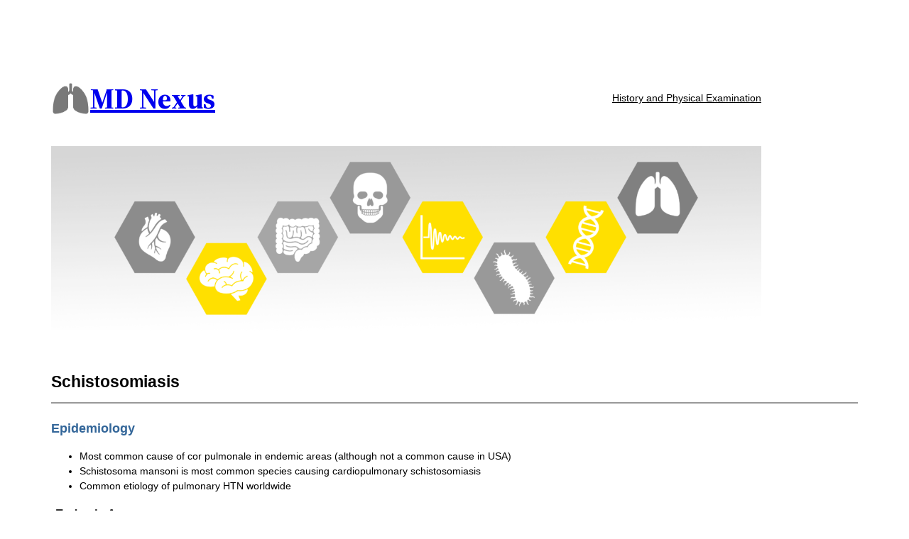

--- FILE ---
content_type: text/html; charset=utf-8
request_url: https://www.google.com/recaptcha/api2/aframe
body_size: 267
content:
<!DOCTYPE HTML><html><head><meta http-equiv="content-type" content="text/html; charset=UTF-8"></head><body><script nonce="_qxafuoEKSO73mKIBof2fQ">/** Anti-fraud and anti-abuse applications only. See google.com/recaptcha */ try{var clients={'sodar':'https://pagead2.googlesyndication.com/pagead/sodar?'};window.addEventListener("message",function(a){try{if(a.source===window.parent){var b=JSON.parse(a.data);var c=clients[b['id']];if(c){var d=document.createElement('img');d.src=c+b['params']+'&rc='+(localStorage.getItem("rc::a")?sessionStorage.getItem("rc::b"):"");window.document.body.appendChild(d);sessionStorage.setItem("rc::e",parseInt(sessionStorage.getItem("rc::e")||0)+1);localStorage.setItem("rc::h",'1768416256345');}}}catch(b){}});window.parent.postMessage("_grecaptcha_ready", "*");}catch(b){}</script></body></html>